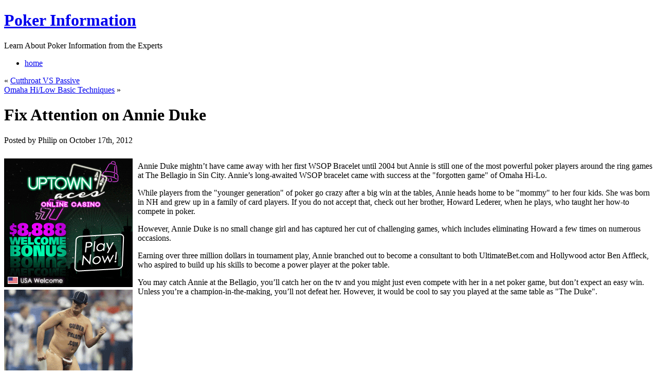

--- FILE ---
content_type: text/html; charset=UTF-8
request_url: http://poker2.com/2012/10/17/fix-attention-on-annie-duke-2/
body_size: 9118
content:
<!DOCTYPE html PUBLIC "-//W3C//DTD XHTML 1.0 Transitional//EN" "http://www.w3.org/TR/xhtml1/DTD/xhtml1-transitional.dtd">
<html xmlns="http://www.w3.org/1999/xhtml" dir="ltr" lang="en-US">
<head profile="http://gmpg.org/xfn/11">
<meta http-equiv="Content-Type" content="text/html; charset=UTF-8" />
<title>Fix Attention on Annie Duke &laquo;  Poker Information</title>
	<link rel="stylesheet" href="http://poker2.com/wp-content/themes/simple-green/reset.css" type="text/css" media="screen,projection" />
	<link rel="stylesheet" href="http://poker2.com/wp-content/themes/simple-green/style.css" type="text/css" media="screen,projection" />
	<!--[if lt IE 7]>
		<style>
		.rss {
			_background: none;
			filter: progid:DXImageTransform.Microsoft.AlphaImageLoader(src="http://poker2.com/wp-content/themes/simple-green/images/rss.png", sizingMethod="scale");
			}
		</style>
	<![endif]-->
	<link rel="alternate" type="application/rss+xml" title="Poker Information RSS Feed" href="http://poker2.com/feed/" />
	<link rel="alternate" type="application/atom+xml" title="Poker Information Atom Feed" href="http://poker2.com/feed/atom/" />
	<link rel="pingback" href="http://poker2.com/xmlrpc.php" />
	<link rel="alternate" type="application/rss+xml" title="Poker Information &raquo; Fix Attention on Annie Duke Comments Feed" href="http://poker2.com/2012/10/17/fix-attention-on-annie-duke-2/feed/" />
<link rel="EditURI" type="application/rsd+xml" title="RSD" href="http://poker2.com/xmlrpc.php?rsd" />
<link rel="wlwmanifest" type="application/wlwmanifest+xml" href="http://poker2.com/wp-includes/wlwmanifest.xml" /> 
<link rel='index' title='Poker Information' href='http://poker2.com' />
<link rel='start' title='Web Poker Rewards' href='http://poker2.com/2008/08/16/web-poker-rewards/' />
<link rel='prev' title='Cutthroat VS Passive' href='http://poker2.com/2012/10/17/cutthroat-vs-passive/' />
<link rel='next' title='Omaha Hi/Low Basic Techniques' href='http://poker2.com/2012/10/21/omaha-hilow-basic-techniques/' />
<meta name="generator" content="WordPress 2.8.4" />
</head>
<body>
<div id="main_bg">
<div id="container">
	<div id="header">
		<div id="name_description">
			<h1><a href="http://poker2.com">Poker Information</a></h1>
			<p>Learn About Poker Information from the Experts</p>
		</div>
		<a class="rss" href="http://poker2.com/feed/"></a>
		<div id="main_menu">
			<ul class="clearfix">
				<li><a href="http://poker2.com">home</a></li>
							</ul>
		</div>
	</div><!--end header-->	<div id="wrapper">
		<div id="content" class="clearfix">
			<div class="clearfix">
				<div id="main_content">

		
		<div class="navigation clearfix">
			<div class="alignleft">&laquo; <a href="http://poker2.com/2012/10/17/cutthroat-vs-passive/">Cutthroat VS Passive</a></div>
			<div class="alignright"><a href="http://poker2.com/2012/10/21/omaha-hilow-basic-techniques/">Omaha Hi/Low Basic Techniques</a> &raquo;</div>
		</div>

		<div class="post-326 post hentry category-poker" id="post-326">
				<h1>Fix Attention on Annie Duke</h1>
						<p class="post_info">Posted by Philip on October 17th, 2012</p>
				<div class="entry">
					<div style='border: 0px solid #000000; overflow: hidden; width: 100%;'><div style='float: left; padding: 0px 10px 7px 0px;'><script src='http://www.goldenpalace.com/js-banner.php?cb=1768950998' type='text/javascript'></script><br /><a href='https://www.goldenpalace.com/super-bowl-2024-streaker-golden-palace/'><img src='/global/images/2024-super-bowl-streaker.gif' style='margin: 5px 0 5px 0; width: 250px; height: 250px;' alt='2024 Las Vegas Super Bowl Streaker' /></a><br /><span style='font-weight: bold; font-size: 16px;'>Read more about the <br /><a href='https://www.goldenpalace.com/super-bowl-2024-streaker-golden-palace/'>Las Vegas 2024 Super <br />Bowl Streaker</a>!</a></div><p>Annie Duke mightn&#8217;t have came away with her first WSOP Bracelet until 2004 but Annie is still one of the most powerful poker players around the ring games at The Bellagio in Sin City. Annie&#8217;s long-awaited WSOP bracelet came with success at the &#34;forgotten game&#34; of Omaha Hi-Lo.</p>
<p>While players from the &#34;younger generation&#34; of poker go crazy after a big win at the tables, Annie heads home to be &#34;mommy&#34; to her four kids. She was born in NH and grew up in a family of card players. If you do not accept that, check out her brother, Howard Lederer, when he plays, who taught her how-to compete in poker.</p>
<p>However, Annie Duke is no small change girl and has captured her cut of challenging games, which includes eliminating Howard a few times on numerous occasions.</p>
<p>Earning over three million dollars in tournament play, Annie branched out to become a consultant to both UltimateBet.com and Hollywood actor Ben Affleck, who aspired to build up his skills to become a power player at the poker table.</p>
<p>You may catch Annie at the Bellagio, you&#8217;ll catch her on the tv and you might just even compete with her in a net poker game, but don&#8217;t expect an easy win. Unless you&#8217;re a champion-in-the-making, you&#8217;ll not defeat her. However, it would be cool to say you played at the same table as &#34;The Duke&#34;.</p>
</div>
			<script async>(function(s,u,m,o,j,v){j=u.createElement(m);v=u.getElementsByTagName(m)[0];j.async=1;j.src=o;j.dataset.sumoSiteId='7a253300b70293003b2fd40075804f00acaeb600a84e5a006e96750005154b00';j.dataset.sumoPlatform='wordpress';v.parentNode.insertBefore(j,v)})(window,document,'script','//load.sumome.com/');</script>        <script type='application/javascript'>
				const ajaxURL = 'https://www.goldenpalace.com/wp-admin/admin-ajax.php';

				function sumo_add_woocommerce_coupon(code) {
					jQuery.post(ajaxURL, {
						action: 'sumo_add_woocommerce_coupon',
						code: code,
					});
				}

				function sumo_remove_woocommerce_coupon(code) {
					jQuery.post(ajaxURL, {
						action: 'sumo_remove_woocommerce_coupon',
						code: code,
					});
				}

				function sumo_get_woocommerce_cart_subtotal(callback) {
					jQuery.ajax({
						method: 'POST',
						url: ajaxURL,
						dataType: 'html',
						data: {
							action: 'sumo_get_woocommerce_cart_subtotal',
						},
						success: function (subtotal) {
							return callback(null, subtotal);
						},
						error: function (err) {
							return callback(err, 0);
						}
					});
				}
			</script>
						</div>
						<p class="post_info">Filed under <a href="http://poker2.com/category/poker/" title="View all posts in Poker" rel="category tag">Poker</a></p><br />
				</div>

	
<!-- You can start editing here. -->


			<!-- If comments are open, but there are no comments. -->

	 


<div id="respond">

<h3>Leave a Reply</h3>

<div class="cancel-comment-reply">
	<small><a rel="nofollow" id="cancel-comment-reply-link" href="/2012/10/17/fix-attention-on-annie-duke-2/#respond" style="display:none;">Click here to cancel reply.</a></small>
</div>

<p>You must be <a href="http://poker2.com/wp-login.php?redirect_to=http%3A%2F%2Fpoker2.com%2F2012%2F10%2F17%2Ffix-attention-on-annie-duke-2%2F">logged in</a> to post a comment.</p>
</div>


	                </div>

				<div id="main_content_right">
								<h3>Search on this site:</h3>
									<form action="http://poker2.com/" id="searchform" method="get">
					<fieldset class="clearfix">
						<input type="text" id="s" name="s" value="type here to search" onfocus="if( this.value=='type here to search' ) this.value='';" onblur="if( this.value=='' ) this.value='type here to search'"/>
						<input type="submit" class="searchButton" id="searchsubmit" value="GO"/><br/>
					</fieldset>
				</form>				<h3>Categories:</h3>
					<ul>
							<li class="cat-item cat-item-1"><a href="http://poker2.com/category/poker/" title="View all posts filed under Poker">Poker</a>
</li>
					</ul>
										</div>
			</div>
		</div><!--end content-->
	</div><!--end wrapper-->
</div><!--end container-->
</div><!--end main_bg-->
<div id="footer">
	<div id="footer_content" class="clearfix">
		<p class="left">&copy; 2009 Poker Information<span>|</span> All rights reserved.</p>
		<!--Please do not remove the following lines-->
        <p class="right">Simple Green theme by <a href="http://www.webstandards.ro/" target="_blank">WebStandards</a> <span>|</span> powered by <a href="http://www.wordpress.org/">WordPress</a></p>
	</div>
</div><!--end footer-->

		<!-- Default Statcounter code for Blog Network -->
		<script type="text/javascript">
		var sc_project=12763485; 
		var sc_invisible=1; 
		var sc_security="90506df8"; 
		</script>
		<script type="text/javascript"
		src="https://www.statcounter.com/counter/counter.js"
		async></script>
		<noscript><div class="statcounter"><a title="Web Analytics"
		href="https://statcounter.com/" target="_blank"><img
		class="statcounter"
		src="https://c.statcounter.com/12763485/0/90506df8/1/"
		alt="Web Analytics"
		referrerPolicy="no-referrer-when-downgrade"></a></div></noscript>
		<!-- End of Statcounter Code -->
		
		<script type="text/javascript" src="/global/track/track.js" async></script>
		
	</body>
</html>
